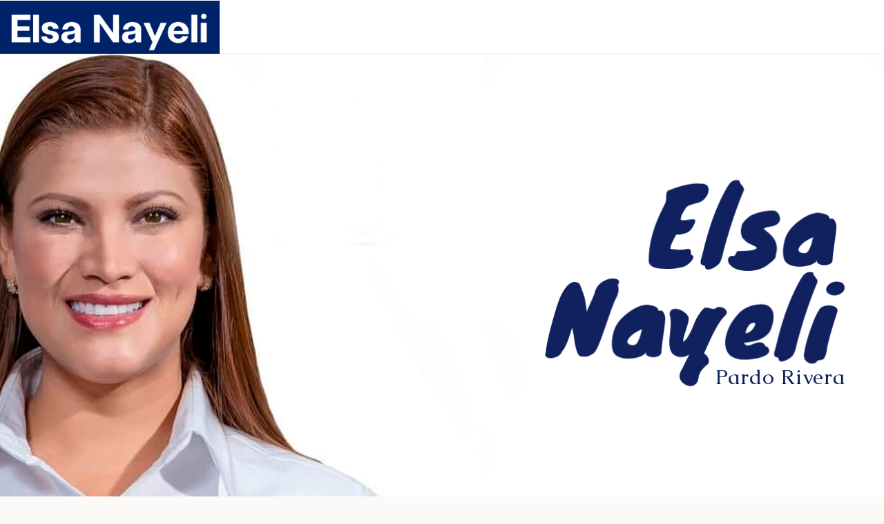

--- FILE ---
content_type: text/css
request_url: https://elsanayelipardorivera.org/wp-content/themes/betheme/style.css?ver=21.8.2
body_size: 255
content:
/*
Theme Name: Betheme
Theme URI: https://themes.muffingroup.com/betheme/
Author: Muffin group
Author URI: https://muffingroup.com/
Description: The biggest WordPress Theme ever
License: Themeforest Split Licence
License URI: https://themeforest.net/licenses/standard
Text Domain: betheme
Version: 21.8.2

All css files are placed in /css/ folder
*/
